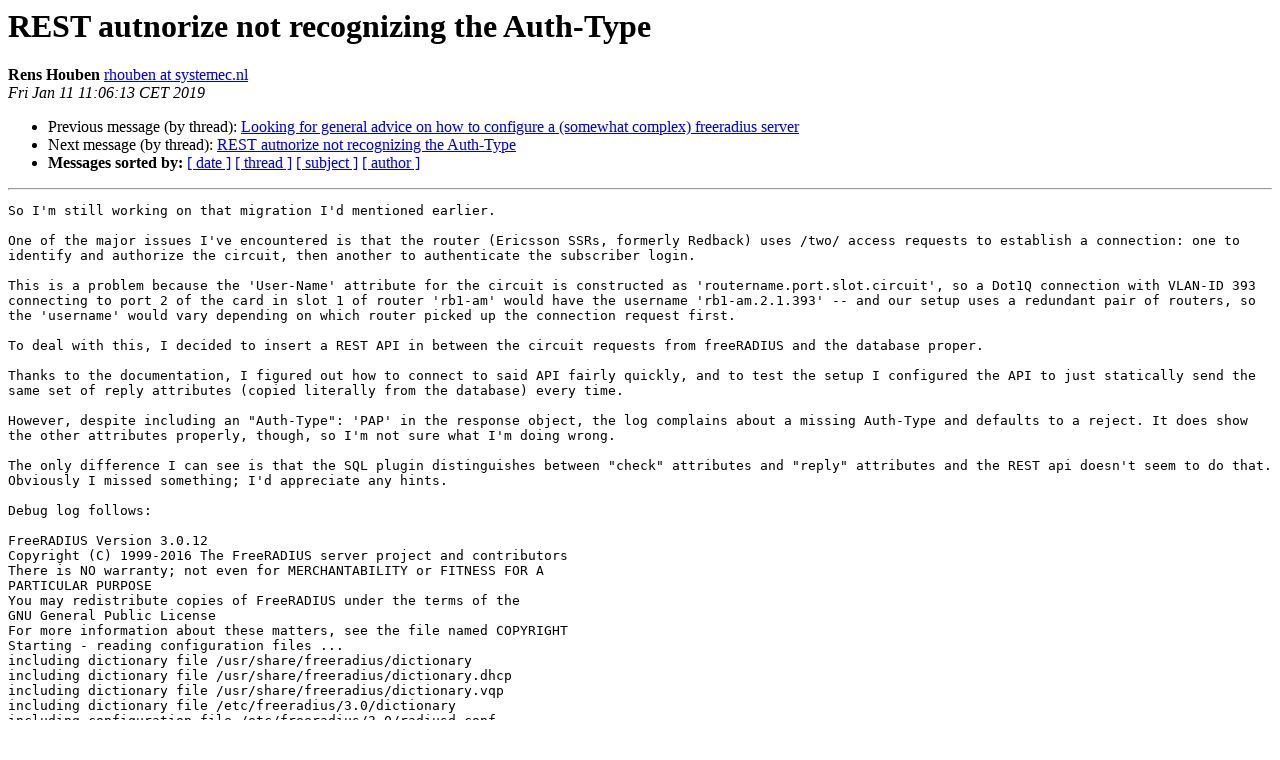

--- FILE ---
content_type: text/html
request_url: https://lists.freeradius.org/pipermail/freeradius-users/2019-January/094155.html
body_size: 12809
content:
<!DOCTYPE HTML PUBLIC "-//W3C//DTD HTML 4.01 Transitional//EN">
<HTML>
 <HEAD>
   <TITLE> REST autnorize not recognizing the Auth-Type
   </TITLE>
   <LINK REL="Index" HREF="index.html" >
   <LINK REL="made" HREF="mailto:freeradius-users%40lists.freeradius.org?Subject=Re%3A%20REST%20autnorize%20not%20recognizing%20the%20Auth-Type&In-Reply-To=%3C54bf65250cf047e9959bf9eab3398dc4%40systemec.nl%3E">
   <META NAME="robots" CONTENT="index,nofollow">
   <style type="text/css">
       pre {
           white-space: pre-wrap;       /* css-2.1, curent FF, Opera, Safari */
           }
   </style>
   <META http-equiv="Content-Type" content="text/html; charset=utf-8">
   <LINK REL="Previous"  HREF="094158.html">
   <LINK REL="Next"  HREF="094156.html">
 </HEAD>
 <BODY BGCOLOR="#ffffff">
   <H1>REST autnorize not recognizing the Auth-Type</H1>
    <B>Rens Houben</B> 
    <A HREF="mailto:freeradius-users%40lists.freeradius.org?Subject=Re%3A%20REST%20autnorize%20not%20recognizing%20the%20Auth-Type&In-Reply-To=%3C54bf65250cf047e9959bf9eab3398dc4%40systemec.nl%3E"
       TITLE="REST autnorize not recognizing the Auth-Type">rhouben at systemec.nl
       </A><BR>
    <I>Fri Jan 11 11:06:13 CET 2019</I>
    <P><UL>
        <LI>Previous message (by thread): <A HREF="094158.html">Looking for general advice on how to configure a (somewhat complex) freeradius server
</A></li>
        <LI>Next message (by thread): <A HREF="094156.html">REST autnorize not recognizing the Auth-Type
</A></li>
         <LI> <B>Messages sorted by:</B> 
              <a href="date.html#94155">[ date ]</a>
              <a href="thread.html#94155">[ thread ]</a>
              <a href="subject.html#94155">[ subject ]</a>
              <a href="author.html#94155">[ author ]</a>
         </LI>
       </UL>
    <HR>  
<!--beginarticle-->
<PRE>So I'm still working on that migration I'd mentioned earlier. 

One of the major issues I've encountered is that the router (Ericsson SSRs, formerly Redback) uses /two/ access requests to establish a connection: one to identify and authorize the circuit, then another to authenticate the subscriber login. 

This is a problem because the 'User-Name' attribute for the circuit is constructed as 'routername.port.slot.circuit', so a Dot1Q connection with VLAN-ID 393 connecting to port 2 of the card in slot 1 of router 'rb1-am' would have the username 'rb1-am.2.1.393' -- and our setup uses a redundant pair of routers, so the 'username' would vary depending on which router picked up the connection request first.

To deal with this, I decided to insert a REST API in between the circuit requests from freeRADIUS and the database proper.

Thanks to the documentation, I figured out how to connect to said API fairly quickly, and to test the setup I configured the API to just statically send the same set of reply attributes (copied literally from the database) every time. 

However, despite including an &quot;Auth-Type&quot;: 'PAP' in the response object, the log complains about a missing Auth-Type and defaults to a reject. It does show the other attributes properly, though, so I'm not sure what I'm doing wrong.

The only difference I can see is that the SQL plugin distinguishes between &quot;check&quot; attributes and &quot;reply&quot; attributes and the REST api doesn't seem to do that. Obviously I missed something; I'd appreciate any hints.

Debug log follows:

FreeRADIUS Version 3.0.12 
Copyright (C) 1999-2016 The FreeRADIUS server project and contributors 
There is NO warranty; not even for MERCHANTABILITY or FITNESS FOR A 
PARTICULAR PURPOSE 
You may redistribute copies of FreeRADIUS under the terms of the 
GNU General Public License 
For more information about these matters, see the file named COPYRIGHT 
Starting - reading configuration files ... 
including dictionary file /usr/share/freeradius/dictionary 
including dictionary file /usr/share/freeradius/dictionary.dhcp 
including dictionary file /usr/share/freeradius/dictionary.vqp 
including dictionary file /etc/freeradius/3.0/dictionary 
including configuration file /etc/freeradius/3.0/radiusd.conf 
including configuration file /etc/freeradius/3.0/proxy.conf 
including configuration file /etc/freeradius/3.0/clients.conf 
including files in directory /etc/freeradius/3.0/mods-enabled/ 
including configuration file /etc/freeradius/3.0/mods-enabled/sql 
including configuration file /etc/freeradius/3.0/mods-config/sql/main/sqlite/queries.conf 
including configuration file /etc/freeradius/3.0/mods-enabled/sradutmp 
including configuration file /etc/freeradius/3.0/mods-enabled/dynamic_clients 
including configuration file /etc/freeradius/3.0/mods-enabled/utf8 
including configuration file /etc/freeradius/3.0/mods-enabled/rest-urania 
including configuration file /etc/freeradius/3.0/mods-enabled/digest 
including configuration file /etc/freeradius/3.0/mods-enabled/echo 
including configuration file /etc/freeradius/3.0/mods-enabled/linelog 
including configuration file /etc/freeradius/3.0/mods-enabled/chap 
including configuration file /etc/freeradius/3.0/mods-enabled/soh 
including configuration file /etc/freeradius/3.0/mods-enabled/detail 
including configuration file /etc/freeradius/3.0/mods-enabled/logintime 
including configuration file /etc/freeradius/3.0/mods-enabled/sql_redbacks_full 
including configuration file /etc/freeradius/3.0/mods-config/sql/main/postgresql/queries.conf 
including configuration file /etc/freeradius/3.0/mods-enabled/sql_redbacks 
including configuration file /etc/freeradius/3.0/mods-enabled/always 
including configuration file /etc/freeradius/3.0/mods-enabled/expr 
including configuration file /etc/freeradius/3.0/mods-enabled/preprocess 
including configuration file /etc/freeradius/3.0/mods-enabled/passwd 
including configuration file /etc/freeradius/3.0/mods-enabled/pap 
including configuration file /etc/freeradius/3.0/mods-enabled/detail.log 
including configuration file /etc/freeradius/3.0/mods-enabled/ntlm_auth 
including configuration file /etc/freeradius/3.0/mods-enabled/mschap 
including configuration file /etc/freeradius/3.0/mods-enabled/exec 
including configuration file /etc/freeradius/3.0/mods-enabled/files 
including configuration file /etc/freeradius/3.0/mods-enabled/eap 
including configuration file /etc/freeradius/3.0/mods-enabled/cache_eap 
including configuration file /etc/freeradius/3.0/mods-enabled/unpack 
including configuration file /etc/freeradius/3.0/mods-enabled/unix 
including configuration file /etc/freeradius/3.0/mods-enabled/replicate 
including configuration file /etc/freeradius/3.0/mods-enabled/attr_filter 
including configuration file /etc/freeradius/3.0/mods-enabled/radutmp 
including configuration file /etc/freeradius/3.0/mods-enabled/realm 
including configuration file /etc/freeradius/3.0/mods-enabled/expiration 
including files in directory /etc/freeradius/3.0/policy.d/ 
including configuration file /etc/freeradius/3.0/policy.d/cui 
including configuration file /etc/freeradius/3.0/policy.d/accounting 
including configuration file /etc/freeradius/3.0/policy.d/debug 
including configuration file /etc/freeradius/3.0/policy.d/operator-name 
including configuration file /etc/freeradius/3.0/policy.d/dhcp 
including configuration file /etc/freeradius/3.0/policy.d/filter 
including configuration file /etc/freeradius/3.0/policy.d/moonshot-targeted-ids 
including configuration file /etc/freeradius/3.0/policy.d/canonicalization 
including configuration file /etc/freeradius/3.0/policy.d/abfab-tr 
including configuration file /etc/freeradius/3.0/policy.d/eap 
including configuration file /etc/freeradius/3.0/policy.d/control 
including files in directory /etc/freeradius/3.0/sites-enabled/ 
including configuration file /etc/freeradius/3.0/sites-enabled/radius-test 
main { 
 security { 
 	user = &quot;freerad&quot; 
 	group = &quot;freerad&quot; 
 	allow_core_dumps = no 
 } 
	name = &quot;freeradius&quot; 
	prefix = &quot;/usr&quot; 
	localstatedir = &quot;/var&quot; 
	logdir = &quot;/var/log/freeradius&quot; 
	run_dir = &quot;/var/run/freeradius&quot; 
} 
main { 
	name = &quot;freeradius&quot; 
	prefix = &quot;/usr&quot; 
	localstatedir = &quot;/var&quot; 
	sbindir = &quot;/usr/sbin&quot; 
	logdir = &quot;/var/log/freeradius&quot; 
	run_dir = &quot;/var/run/freeradius&quot; 
	libdir = &quot;/usr/lib/freeradius&quot; 
	radacctdir = &quot;/var/log/freeradius/radacct&quot; 
	hostname_lookups = no 
	max_request_time = 30 
	cleanup_delay = 5 
	max_requests = 16384 
	pidfile = &quot;/var/run/freeradius/freeradius.pid&quot; 
	checkrad = &quot;/usr/sbin/checkrad&quot; 
	debug_level = 0 
	proxy_requests = yes 
 log { 
 	stripped_names = no 
 	auth = no 
 	auth_badpass = no 
 	auth_goodpass = no 
 	colourise = yes 
 	msg_denied = &quot;You are already logged in - access denied&quot; 
 } 
 resources { 
 } 
 security { 
 	max_attributes = 200 
 	reject_delay = 1.000000 
 	status_server = yes 
 } 
} 
radiusd: #### Loading Realms and Home Servers #### 
 proxy server { 
 	retry_delay = 5 
 	retry_count = 3 
 	default_fallback = no 
 	dead_time = 120 
 	wake_all_if_all_dead = no 
 } 
 home_server localhost { 
 	ipaddr = 127.0.0.1 
 	port = 1812 
 	type = &quot;auth&quot; 
 	secret = &lt;&lt;&lt; secret &gt;&gt;&gt; 
 	response_window = 20.000000 
 	response_timeouts = 1 
 	max_outstanding = 65536 
 	zombie_period = 40 
 	status_check = &quot;status-server&quot; 
 	ping_interval = 30 
 	check_interval = 30 
 	check_timeout = 4 
 	num_answers_to_alive = 3 
 	revive_interval = 120 
  limit { 
  	max_connections = 16 
  	max_requests = 0 
  	lifetime = 0 
  	idle_timeout = 0 
  } 
  coa { 
  	irt = 2 
  	mrt = 16 
  	mrc = 5 
  	mrd = 30 
  } 
 } 
  home_server dc25 { 
  	ipaddr = 192.168.81.18 
  	port = 1812 
  	type = &quot;auth&quot; 
  	secret = &lt;&lt;&lt; secret &gt;&gt;&gt; 
  	response_window = 30.000000 
  	response_timeouts = 1 
  	max_outstanding = 65536 
  	zombie_period = 40 
  	status_check = &quot;none&quot; 
  	ping_interval = 30 
  	check_interval = 30 
  	check_timeout = 4 
  	num_answers_to_alive = 3 
  	revive_interval = 300 
   limit { 
   	max_connections = 16 
   	max_requests = 0 
   	lifetime = 0 
   	idle_timeout = 0 
   } 
   coa { 
   	irt = 2 
   	mrt = 16 
   	mrc = 5 
   	mrd = 30 
   } 
  } 
  home_server nettetal { 
  	ipaddr = 192.168.84.103 
  	port = 1812 
  	type = &quot;auth&quot; 
  	secret = &lt;&lt;&lt; secret &gt;&gt;&gt; 
  	response_window = 30.000000 
  	response_timeouts = 1 
  	max_outstanding = 65536 
  	zombie_period = 40 
  	status_check = &quot;none&quot; 
  	ping_interval = 30 
  	check_interval = 30 
  	check_timeout = 4 
  	num_answers_to_alive = 3 
  	revive_interval = 300 
   limit { 
   	max_connections = 16 
   	max_requests = 0 
   	lifetime = 0 
   	idle_timeout = 0 
   } 
   coa { 
   	irt = 2 
   	mrt = 16 
   	mrc = 5 
   	mrd = 30 
   } 
  } 
 home_server_pool my_auth_failover { 
	type = fail-over 
	home_server = localhost 
 } 
 realm example.com { 
	auth_pool = my_auth_failover 
 } 
 realm LOCAL { 
 } 
 home_server_pool radiator { 
	type = load-balance 
	home_server = nettetal 
	home_server = dc25 
 } 
 realm fallback_to_radiator { 
	auth_pool = radiator 
	nostrip 
 } 
radiusd: #### Loading Clients #### 
 client localhost { 
 	ipaddr = 127.0.0.1 
 	require_message_authenticator = no 
 	secret = &lt;&lt;&lt; secret &gt;&gt;&gt; 
 	nas_type = &quot;other&quot; 
 	proto = &quot;*&quot; 
  limit { 
  	max_connections = 16 
  	lifetime = 0 
  	idle_timeout = 30 
  } 
 } 
 client localhost_ipv6 { 
 	ipv6addr = ::1 
 	require_message_authenticator = no 
 	secret = &lt;&lt;&lt; secret &gt;&gt;&gt; 
  limit { 
  	max_connections = 16 
  	lifetime = 0 
  	idle_timeout = 30 
  } 
 } 
 client redback-test.systemec.office { 
 	ipaddr = 192.168.10.10 
 	require_message_authenticator = no 
 	secret = &lt;&lt;&lt; secret &gt;&gt;&gt; 
 	shortname = &quot;redback-test&quot; 
 	virtual_server = &quot;radius-test&quot; 
  limit { 
  	max_connections = 16 
  	lifetime = 0 
  	idle_timeout = 30 
  } 
 } 
Debugger not attached 
 # Creating Auth-Type = eap 
 # Creating Auth-Type = pap 
 # Creating Auth-Type = mschap 
 # Creating Auth-Type = MS-CHAP 
 # Creating Post-Auth-Type = Accept 
radiusd: #### Instantiating modules #### 
 modules { 
  # Loaded module rlm_sql 
  # Loading module &quot;sql&quot; from file /etc/freeradius/3.0/mods-enabled/sql 
  sql { 
  	driver = &quot;rlm_sql_null&quot; 
  	server = &quot;&quot; 
  	port = 0 
  	login = &quot;&quot; 
  	password = &lt;&lt;&lt; secret &gt;&gt;&gt; 
  	radius_db = &quot;radius&quot; 
  	read_groups = yes 
  	read_profiles = yes 
  	read_clients = no 
  	delete_stale_sessions = yes 
  	sql_user_name = &quot;%{User-Name}&quot; 
  	default_user_profile = &quot;&quot; 
  	client_query = &quot;SELECT id, nasname, shortname, type, secret, server FROM nas&quot; 
  	authorize_check_query = &quot;SELECT id, username, attribute, value, op FROM radcheck WHERE username = '%{SQL-User-Name}' ORDER BY id&quot; 
  	authorize_reply_query = &quot;SELECT id, username, attribute, value, op FROM radreply WHERE username = '%{SQL-User-Name}' ORDER BY id&quot; 
  	authorize_group_check_query = &quot;SELECT id, groupname, attribute, Value, op FROM radgroupcheck WHERE groupname = '%{SQL-Group}' ORDER BY id&quot; 
  	authorize_group_reply_query = &quot;SELECT id, groupname, attribute, value, op FROM radgroupreply WHERE groupname = '%{SQL-Group}' ORDER BY id&quot; 
  	group_membership_query = &quot;SELECT groupname FROM radusergroup WHERE username = '%{SQL-User-Name}' ORDER BY priority&quot; 
  	simul_count_query = &quot;SELECT COUNT(*) FROM radacct WHERE username = '%{SQL-User-Name}' AND acctstoptime IS NULL&quot; 
  	simul_verify_query = &quot;SELECT radacctid, acctsessionid, username, nasipaddress, nasportid, framedipaddress, callingstationid, framedprotocol FROM radacct WHERE username = '%{SQL-Group}' AND acctstoptime IS NULL&quot; 
  	safe_characters = &quot;@abcdefghijklmnopqrstuvwxyzABCDEFGHIJKLMNOPQRSTUVWXYZ0123456789.-_: /&quot; 
   accounting { 
   	reference = &quot;%{tolower:type.%{Acct-Status-Type}.query}&quot; 
    type { 
     accounting-on { 
     	query = &quot;UPDATE radacct SET acctstoptime = %{%{integer:Event-Timestamp}:-date('now')}, acctsessiontime	= (%{%{integer:Event-Timestamp}:-strftime('%%s', 'now')} - strftime('%%s', acctstarttime)), acctterminatecause = '%{Acct-Terminate-Cause}' WHERE acctstoptime IS NULL AND nasipaddress   = '%{NAS-IP-Address}' AND acctstarttime &lt;= %{integer:Event-Timestamp}&quot; 
     } 
     accounting-off { 
     	query = &quot;UPDATE radacct SET acctstoptime = %{%{integer:Event-Timestamp}:-date('now')}, acctsessiontime	= (%{%{integer:Event-Timestamp}:-strftime('%%s', 'now')} - strftime('%%s', acctstarttime)), acctterminatecause = '%{Acct-Terminate-Cause}' WHERE acctstoptime IS NULL AND nasipaddress   = '%{NAS-IP-Address}' AND acctstarttime &lt;= %{integer:Event-Timestamp}&quot; 
     } 
     start { 
     	query = &quot;INSERT INTO radacct (acctsessionid, acctuniqueid, username, realm, nasipaddress, nasportid, nasporttype, acctstarttime, acctupdatetime, acctstoptime, acctsessiontime, acctauthentic, connectinfo_start, connectinfo_stop, acctinputoctets, acctoutputoctets, calledstationid, callingstationid, acctterminatecause, servicetype, framedprotocol, framedipaddress) VALUES ('%{Acct-Session-Id}', '%{Acct-Unique-Session-Id}', '%{SQL-User-Name}', '%{Realm}', '%{NAS-IP-Address}', '%{%{NAS-Port-ID}:-%{NAS-Port}}', '%{NAS-Port-Type}', %{%{integer:Event-Timestamp}:-date('now')}, %{%{integer:Event-Timestamp}:-date('now')}, NULL, '0', '%{Acct-Authentic}', '%{Connect-Info}', '', '0', '0', '%{Called-Station-Id}', '%{Calling-Station-Id}', '', '%{Service-Type}', '%{Framed-Protocol}', '%{Framed-IP-Address}')&quot; 
     } 
     interim-update { 
     	query = &quot;UPDATE radacct SET acctupdatetime  = %{%{integer:Event-Timestamp}:-date('now')}, acctinterval    = 0, framedipaddress = '%{Framed-IP-Address}', acctsessiontime = %{%{Acct-Session-Time}:-NULL}, acctinputoctets = %{%{Acct-Input-Gigawords}:-0} &lt;&lt; 32 | %{%{Acct-Input-Octets}:-0}, acctoutputoctets = %{%{Acct-Output-Gigawords}:-0} &lt;&lt; 32 | %{%{Acct-Output-Octets}:-0} WHERE AcctUniqueId = '%{Acct-Unique-Session-Id}'&quot; 
     } 
     stop { 
     	query = &quot;UPDATE radacct SET acctstoptime	= %{%{integer:Event-Timestamp}:-date('now')}, acctsessiontime	= %{%{Acct-Session-Time}:-NULL}, acctinputoctets	= %{%{Acct-Input-Gigawords}:-0} &lt;&lt; 32 | %{%{Acct-Input-Octets}:-0}, acctoutputoctets = %{%{Acct-Output-Gigawords}:-0} &lt;&lt; 32 | %{%{Acct-Output-Octets}:-0}, acctterminatecause = '%{Acct-Terminate-Cause}', connectinfo_stop = '%{Connect-Info}' WHERE AcctUniqueId = '%{Acct-Unique-Session-Id}'&quot; 
     } 
    } 
   } 
   post-auth { 
   	reference = &quot;.query&quot; 
   	query = &quot;INSERT INTO radpostauth (username, pass, reply, authdate) VALUES ( '%{SQL-User-Name}', '%{%{User-Password}:-%{Chap-Password}}', '%{reply:Packet-Type}', '%S')&quot; 
   } 
  } 
rlm_sql (sql): Driver rlm_sql_null (module rlm_sql_null) loaded and linked 
Creating attribute SQL-Group 
  # Loaded module rlm_radutmp 
  # Loading module &quot;sradutmp&quot; from file /etc/freeradius/3.0/mods-enabled/sradutmp 
  radutmp sradutmp { 
  	filename = &quot;/var/log/freeradius/sradutmp&quot; 
  	username = &quot;%{User-Name}&quot; 
  	case_sensitive = yes 
  	check_with_nas = yes 
  	permissions = 420 
  	caller_id = no 
  } 
  # Loaded module rlm_dynamic_clients 
  # Loading module &quot;dynamic_clients&quot; from file /etc/freeradius/3.0/mods-enabled/dynamic_clients 
  # Loaded module rlm_utf8 
  # Loading module &quot;utf8&quot; from file /etc/freeradius/3.0/mods-enabled/utf8 
  # Loaded module rlm_rest 
  # Loading module &quot;rest-urania&quot; from file /etc/freeradius/3.0/mods-enabled/rest-urania 
  rest rest-urania { 
  	connect_uri = &quot;<A HREF="http://127.0.0.1:8000/rest">http://127.0.0.1:8000/rest</A>&quot; 
  	connect_timeout = 4.000000 
  } 
  # Loaded module rlm_digest 
  # Loading module &quot;digest&quot; from file /etc/freeradius/3.0/mods-enabled/digest 
  # Loaded module rlm_exec 
  # Loading module &quot;echo&quot; from file /etc/freeradius/3.0/mods-enabled/echo 
  exec echo { 
  	wait = yes 
  	program = &quot;/bin/echo %{User-Name}&quot; 
  	input_pairs = &quot;request&quot; 
  	output_pairs = &quot;reply&quot; 
  	shell_escape = yes 
  } 
  # Loaded module rlm_linelog 
  # Loading module &quot;linelog&quot; from file /etc/freeradius/3.0/mods-enabled/linelog 
  linelog { 
  	filename = &quot;/var/log/freeradius/linelog&quot; 
  	escape_filenames = no 
  	syslog_severity = &quot;info&quot; 
  	permissions = 384 
  	format = &quot;This is a log message for %{User-Name}&quot; 
  	reference = &quot;messages.%{%{reply:Packet-Type}:-default}&quot; 
  } 
  # Loading module &quot;log_accounting&quot; from file /etc/freeradius/3.0/mods-enabled/linelog 
  linelog log_accounting { 
  	filename = &quot;/var/log/freeradius/linelog-accounting&quot; 
  	escape_filenames = no 
  	syslog_severity = &quot;info&quot; 
  	permissions = 384 
  	format = &quot;&quot; 
  	reference = &quot;Accounting-Request.%{%{Acct-Status-Type}:-unknown}&quot; 
  } 
  # Loaded module rlm_chap 
  # Loading module &quot;chap&quot; from file /etc/freeradius/3.0/mods-enabled/chap 
  # Loaded module rlm_soh 
  # Loading module &quot;soh&quot; from file /etc/freeradius/3.0/mods-enabled/soh 
  soh { 
  	dhcp = yes 
  } 
  # Loaded module rlm_detail 
  # Loading module &quot;detail&quot; from file /etc/freeradius/3.0/mods-enabled/detail 
  detail { 
  	filename = &quot;/var/log/freeradius/radacct/%{%{Packet-Src-IP-Address}:-%{Packet-Src-IPv6-Address}}/detail-%Y%m%d&quot; 
  	header = &quot;%t&quot; 
  	permissions = 384 
  	locking = no 
  	escape_filenames = no 
  	log_packet_header = no 
  } 
  # Loaded module rlm_logintime 
  # Loading module &quot;logintime&quot; from file /etc/freeradius/3.0/mods-enabled/logintime 
  logintime { 
  	minimum_timeout = 60 
  } 
  # Loading module &quot;sql_psql_redbacks_full&quot; from file /etc/freeradius/3.0/mods-enabled/sql_redbacks_full 
  sql sql_psql_redbacks_full { 
  	driver = &quot;rlm_sql_postgresql&quot; 
  	server = &quot;&quot; 
  	port = 5432 
  	login = &quot;freerad&quot; 
  	password = &lt;&lt;&lt; secret &gt;&gt;&gt; 
  	radius_db = &quot;radius&quot; 
  	read_groups = yes 
  	read_profiles = yes 
  	read_clients = no 
  	delete_stale_sessions = yes 
  	sql_user_name = &quot;%{User-Name}&quot; 
  	default_user_profile = &quot;&quot; 
  	client_query = &quot;SELECT id, nasname, shortname, type, secret, server FROM nas&quot; 
  	authorize_check_query = &quot;SELECT id, UserName, Attribute, Value, Op FROM radcheck WHERE Username = '%{SQL-User-Name}' ORDER BY id&quot; 
  	authorize_reply_query = &quot;SELECT id, UserName, Attribute, Value, Op FROM radreply WHERE Username = '%{SQL-User-Name}' ORDER BY id&quot; 
  	authorize_group_check_query = &quot;SELECT id, GroupName, Attribute, Value, op FROM radgroupcheck WHERE GroupName = '%{sql_psql_redbacks_full-SQL-Group}' ORDER BY id&quot; 
  	authorize_group_reply_query = &quot;SELECT id, GroupName, Attribute, Value, op FROM radgroupreply WHERE GroupName = '%{sql_psql_redbacks_full-SQL-Group}' ORDER BY id&quot; 
  	group_membership_query = &quot;SELECT GroupName FROM radusergroup WHERE UserName='%{SQL-User-Name}' ORDER BY priority&quot; 
  	simul_count_query = &quot;SELECT COUNT(*) FROM radacct WHERE UserName='%{SQL-User-Name}' AND AcctStopTime IS NULL&quot; 
  	simul_verify_query = &quot;SELECT RadAcctId, AcctSessionId, UserName, NASIPAddress, NASPortId, FramedIPAddress, CallingStationId, FramedProtocol FROM radacct WHERE UserName='%{SQL-User-Name}' AND AcctStopTime IS NULL&quot; 
  	safe_characters = &quot;@abcdefghijklmnopqrstuvwxyzABCDEFGHIJKLMNOPQRSTUVWXYZ0123456789.-_: /&quot; 
  	query_timeout = 60 
   accounting { 
   	reference = &quot;%{tolower:type.%{%{Acct-Status-Type}:-none}.query}&quot; 
    type { 
     accounting-on { 
     	query = &quot;UPDATE radacct SET AcctStopTime = TO_TIMESTAMP(%{integer:Event-Timestamp}), AcctUpdateTime = TO_TIMESTAMP(%{integer:Event-Timestamp}), AcctSessionTime = (%{integer:Event-Timestamp} - EXTRACT(EPOCH FROM(AcctStartTime))), AcctTerminateCause = '%{%{Acct-Terminate-Cause}:-NAS-Reboot}' WHERE AcctStopTime IS NULL AND NASIPAddress= '%{%{NAS-IPv6-Address}:-%{NAS-IP-Address}}' AND AcctStartTime &lt;= '%S'::timestamp&quot; 
     } 
     accounting-off { 
     	query = &quot;UPDATE radacct SET AcctStopTime = TO_TIMESTAMP(%{integer:Event-Timestamp}), AcctUpdateTime = TO_TIMESTAMP(%{integer:Event-Timestamp}), AcctSessionTime = (%{integer:Event-Timestamp} - EXTRACT(EPOCH FROM(AcctStartTime))), AcctTerminateCause = '%{%{Acct-Terminate-Cause}:-NAS-Reboot}' WHERE AcctStopTime IS NULL AND NASIPAddress= '%{%{NAS-IPv6-Address}:-%{NAS-IP-Address}}' AND AcctStartTime &lt;= '%S'::timestamp&quot; 
     } 
     start { 
     	query = &quot;INSERT INTO radacct (AcctSessionId, AcctUniqueId, UserName, Realm, NASIPAddress, NASPortId, NASPortType, AcctStartTime, AcctUpdateTime, AcctStopTime, AcctSessionTime, AcctAuthentic, ConnectInfo_start, ConnectInfo_Stop, AcctInputOctets, AcctOutputOctets, CalledStationId, CallingStationId, AcctTerminateCause, ServiceType, FramedProtocol, FramedIpAddress) VALUES('%{Acct-Session-Id}', '%{Acct-Unique-Session-Id}', '%{SQL-User-Name}', NULLIF('%{Realm}', ''), '%{%{NAS-IPv6-Address}:-%{NAS-IP-Address}}', NULLIF('%{%{NAS-Port-ID}:-%{NAS-Port}}', ''), '%{NAS-Port-Type}', TO_TIMESTAMP(%{integer:Event-Timestamp}), TO_TIMESTAMP(%{integer:Event-Timestamp}), NULL, 0, '%{Acct-Authentic}', '%{Connect-Info}', NULL, 0, 0, '%{Called-Station-Id}', '%{Calling-Station-Id}', NULL, '%{Service-Type}', '%{Framed-Protocol}', NULLIF('%{Framed-IP-Address}', '')::inet)&quot; 
     } 
     interim-update { 
     	query = &quot;UPDATE radacct SET FramedIPAddress = NULLIF('%{Framed-IP-Address}', '')::inet, AcctSessionTime = %{%{Acct-Session-Time}:-NULL}, AcctInterval = (%{integer:Event-Timestamp} - EXTRACT(EPOCH FROM (COALESCE(AcctUpdateTime, AcctStartTime)))), AcctUpdateTime = TO_TIMESTAMP(%{integer:Event-Timestamp}), AcctInputOctets = (('%{%{Acct-Input-Gigawords}:-0}'::bigint &lt;&lt; 32) + '%{%{Acct-Input-Octets}:-0}'::bigint), AcctOutputOctets = (('%{%{Acct-Output-Gigawords}:-0}'::bigint &lt;&lt; 32) + '%{%{Acct-Output-Octets}:-0}'::bigint) WHERE AcctUniqueId = '%{Acct-Unique-Session-Id}' AND AcctStopTime IS NULL&quot; 
     } 
     stop { 
     	query = &quot;UPDATE radacct SET AcctStopTime = TO_TIMESTAMP(%{integer:Event-Timestamp}), AcctUpdateTime = TO_TIMESTAMP(%{integer:Event-Timestamp}), AcctSessionTime = COALESCE(%{%{Acct-Session-Time}:-NULL}, (%{integer:Event-Timestamp} - EXTRACT(EPOCH FROM(AcctStartTime)))), AcctInputOctets = (('%{%{Acct-Input-Gigawords}:-0}'::bigint &lt;&lt; 32) + '%{%{Acct-Input-Octets}:-0}'::bigint), AcctOutputOctets = (('%{%{Acct-Output-Gigawords}:-0}'::bigint &lt;&lt; 32) + '%{%{Acct-Output-Octets}:-0}'::bigint), AcctTerminateCause = '%{Acct-Terminate-Cause}', FramedIPAddress = NULLIF('%{Framed-IP-Address}', '')::inet, ConnectInfo_stop = '%{Connect-Info}' WHERE AcctUniqueId = '%{Acct-Unique-Session-Id}' AND AcctStopTime IS NULL&quot; 
     } 
    } 
   } 
   post-auth { 
   	reference = &quot;.query&quot; 
   	query = &quot;INSERT INTO radpostauth (username, pass, reply, authdate) VALUES('%{User-Name}', '%{%{User-Password}:-Chap-Password}', '%{reply:Packet-Type}', NOW())&quot; 
   } 
  } 
rlm_sql (sql_psql_redbacks_full): Driver rlm_sql_postgresql (module rlm_sql_postgresql) loaded and linked 
Creating attribute sql_psql_redbacks_full-SQL-Group 
  # Loading module &quot;sql_psql_redbacks&quot; from file /etc/freeradius/3.0/mods-enabled/sql_redbacks 
  sql sql_psql_redbacks { 
  	driver = &quot;rlm_sql_postgresql&quot; 
  	server = &quot;localhost&quot; 
  	port = 5432 
  	login = &quot;freerad&quot; 
  	password = &lt;&lt;&lt; secret &gt;&gt;&gt; 
  	radius_db = &quot;radius&quot; 
  	read_groups = yes 
  	read_profiles = yes 
  	read_clients = no 
  	delete_stale_sessions = yes 
  	sql_user_name = &quot;&quot; 
  	default_user_profile = &quot;&quot; 
  	client_query = &quot;SELECT id,nasname,shortname,type,secret FROM nas&quot; 
  	safe_characters = &quot;@abcdefghijklmnopqrstuvwxyzABCDEFGHIJKLMNOPQRSTUVWXYZ0123456789.-_: /&quot; 
   accounting { 
   	reference = &quot;.query&quot; 
    type { 
     accounting-on { 
     } 
     accounting-off { 
     } 
     start { 
     } 
     interim-update { 
     } 
     stop { 
     } 
    } 
   } 
   post-auth { 
   	reference = &quot;.query&quot; 
   } 
  } 
rlm_sql (sql_psql_redbacks): Driver rlm_sql_postgresql (module rlm_sql_postgresql) loaded and linked 
  # Loaded module rlm_always 
  # Loading module &quot;reject&quot; from file /etc/freeradius/3.0/mods-enabled/always 
  always reject { 
  	rcode = &quot;reject&quot; 
  	simulcount = 0 
  	mpp = no 
  } 
  # Loading module &quot;fail&quot; from file /etc/freeradius/3.0/mods-enabled/always 
  always fail { 
  	rcode = &quot;fail&quot; 
  	simulcount = 0 
  	mpp = no 
  } 
  # Loading module &quot;ok&quot; from file /etc/freeradius/3.0/mods-enabled/always 
  always ok { 
  	rcode = &quot;ok&quot; 
  	simulcount = 0 
  	mpp = no 
  } 
  # Loading module &quot;handled&quot; from file /etc/freeradius/3.0/mods-enabled/always 
  always handled { 
  	rcode = &quot;handled&quot; 
  	simulcount = 0 
  	mpp = no 
  } 
  # Loading module &quot;invalid&quot; from file /etc/freeradius/3.0/mods-enabled/always 
  always invalid { 
  	rcode = &quot;invalid&quot; 
  	simulcount = 0 
  	mpp = no 
  } 
  # Loading module &quot;userlock&quot; from file /etc/freeradius/3.0/mods-enabled/always 
  always userlock { 
  	rcode = &quot;userlock&quot; 
  	simulcount = 0 
  	mpp = no 
  } 
  # Loading module &quot;notfound&quot; from file /etc/freeradius/3.0/mods-enabled/always 
  always notfound { 
  	rcode = &quot;notfound&quot; 
  	simulcount = 0 
  	mpp = no 
  } 
  # Loading module &quot;noop&quot; from file /etc/freeradius/3.0/mods-enabled/always 
  always noop { 
  	rcode = &quot;noop&quot; 
  	simulcount = 0 
  	mpp = no 
  } 
  # Loading module &quot;updated&quot; from file /etc/freeradius/3.0/mods-enabled/always 
  always updated { 
  	rcode = &quot;updated&quot; 
  	simulcount = 0 
  	mpp = no 
  } 
  # Loaded module rlm_expr 
  # Loading module &quot;expr&quot; from file /etc/freeradius/3.0/mods-enabled/expr 
  expr { 
  	safe_characters = &quot;@abcdefghijklmnopqrstuvwxyzABCDEFGHIJKLMNOPQRSTUVWXYZ0123456789.-_: /äéöüàâæçèéêëîïôoùûüaÿÄÉÖÜßÀÂÆÇÈÉÊËÎÏÔOÙÛÜY&quot; 
  } 
  # Loaded module rlm_preprocess 
  # Loading module &quot;preprocess&quot; from file /etc/freeradius/3.0/mods-enabled/preprocess 
  preprocess { 
  	huntgroups = &quot;/etc/freeradius/3.0/mods-config/preprocess/huntgroups&quot; 
  	hints = &quot;/etc/freeradius/3.0/mods-config/preprocess/hints&quot; 
  	with_ascend_hack = no 
  	ascend_channels_per_line = 23 
  	with_ntdomain_hack = no 
  	with_specialix_jetstream_hack = no 
  	with_cisco_vsa_hack = no 
  	with_alvarion_vsa_hack = no 
  } 
  # Loaded module rlm_passwd 
  # Loading module &quot;etc_passwd&quot; from file /etc/freeradius/3.0/mods-enabled/passwd 
  passwd etc_passwd { 
  	filename = &quot;/etc/passwd&quot; 
  	format = &quot;*User-Name:Crypt-Password:&quot; 
  	delimiter = &quot;:&quot; 
  	ignore_nislike = no 
  	ignore_empty = yes 
  	allow_multiple_keys = no 
  	hash_size = 100 
  } 
  # Loaded module rlm_pap 
  # Loading module &quot;pap&quot; from file /etc/freeradius/3.0/mods-enabled/pap 
  pap { 
  	normalise = yes 
  } 
  # Loading module &quot;auth_log&quot; from file /etc/freeradius/3.0/mods-enabled/detail.log 
  detail auth_log { 
  	filename = &quot;/var/log/freeradius/radacct/%{%{Packet-Src-IP-Address}:-%{Packet-Src-IPv6-Address}}/auth-detail-%Y%m%d&quot; 
  	header = &quot;%t&quot; 
  	permissions = 384 
  	locking = no 
  	escape_filenames = no 
  	log_packet_header = no 
  } 
  # Loading module &quot;reply_log&quot; from file /etc/freeradius/3.0/mods-enabled/detail.log 
  detail reply_log { 
  	filename = &quot;/var/log/freeradius/radacct/%{%{Packet-Src-IP-Address}:-%{Packet-Src-IPv6-Address}}/reply-detail-%Y%m%d&quot; 
  	header = &quot;%t&quot; 
  	permissions = 384 
  	locking = no 
  	escape_filenames = no 
  	log_packet_header = no 
  } 
  # Loading module &quot;pre_proxy_log&quot; from file /etc/freeradius/3.0/mods-enabled/detail.log 
  detail pre_proxy_log { 
  	filename = &quot;/var/log/freeradius/radacct/%{%{Packet-Src-IP-Address}:-%{Packet-Src-IPv6-Address}}/pre-proxy-detail-%Y%m%d&quot; 
  	header = &quot;%t&quot; 
  	permissions = 384 
  	locking = no 
  	escape_filenames = no 
  	log_packet_header = no 
  } 
  # Loading module &quot;post_proxy_log&quot; from file /etc/freeradius/3.0/mods-enabled/detail.log 
  detail post_proxy_log { 
  	filename = &quot;/var/log/freeradius/radacct/%{%{Packet-Src-IP-Address}:-%{Packet-Src-IPv6-Address}}/post-proxy-detail-%Y%m%d&quot; 
  	header = &quot;%t&quot; 
  	permissions = 384 
  	locking = no 
  	escape_filenames = no 
  	log_packet_header = no 
  } 
  # Loading module &quot;ntlm_auth&quot; from file /etc/freeradius/3.0/mods-enabled/ntlm_auth 
  exec ntlm_auth { 
  	wait = yes 
  	program = &quot;/path/to/ntlm_auth --request-nt-key --domain=MYDOMAIN --username=%{mschap:User-Name} --password=%{User-Password}&quot; 
  	shell_escape = yes 
  } 
  # Loaded module rlm_mschap 
  # Loading module &quot;mschap&quot; from file /etc/freeradius/3.0/mods-enabled/mschap 
  mschap { 
  	use_mppe = yes 
  	require_encryption = no 
  	require_strong = no 
  	with_ntdomain_hack = yes 
   passchange { 
   } 
  	allow_retry = yes 
  } 
  # Loading module &quot;exec&quot; from file /etc/freeradius/3.0/mods-enabled/exec 
  exec { 
  	wait = no 
  	input_pairs = &quot;request&quot; 
  	shell_escape = yes 
  	timeout = 10 
  } 
  # Loaded module rlm_files 
  # Loading module &quot;files&quot; from file /etc/freeradius/3.0/mods-enabled/files 
  files { 
  	filename = &quot;/etc/freeradius/3.0/mods-config/files/authorize&quot; 
  	acctusersfile = &quot;/etc/freeradius/3.0/mods-config/files/accounting&quot; 
  	preproxy_usersfile = &quot;/etc/freeradius/3.0/mods-config/files/pre-proxy&quot; 
  } 
  # Loaded module rlm_eap 
  # Loading module &quot;eap&quot; from file /etc/freeradius/3.0/mods-enabled/eap 
  eap { 
  	default_eap_type = &quot;md5&quot; 
  	timer_expire = 60 
  	ignore_unknown_eap_types = no 
  	cisco_accounting_username_bug = no 
  	max_sessions = 16384 
  } 
  # Loaded module rlm_cache 
  # Loading module &quot;cache_eap&quot; from file /etc/freeradius/3.0/mods-enabled/cache_eap 
  cache cache_eap { 
  	driver = &quot;rlm_cache_rbtree&quot; 
  	key = &quot;%{%{control:State}:-%{%{reply:State}:-%{State}}}&quot; 
  	ttl = 15 
  	max_entries = 0 
  	epoch = 0 
  	add_stats = no 
  } 
  # Loaded module rlm_unpack 
  # Loading module &quot;unpack&quot; from file /etc/freeradius/3.0/mods-enabled/unpack 
  # Loaded module rlm_unix 
  # Loading module &quot;unix&quot; from file /etc/freeradius/3.0/mods-enabled/unix 
  unix { 
  	radwtmp = &quot;/var/log/freeradius/radwtmp&quot; 
  } 
Creating attribute Unix-Group 
  # Loaded module rlm_replicate 
  # Loading module &quot;replicate&quot; from file /etc/freeradius/3.0/mods-enabled/replicate 
  # Loaded module rlm_attr_filter 
  # Loading module &quot;attr_filter.post-proxy&quot; from file /etc/freeradius/3.0/mods-enabled/attr_filter 
  attr_filter attr_filter.post-proxy { 
  	filename = &quot;/etc/freeradius/3.0/mods-config/attr_filter/post-proxy&quot; 
  	key = &quot;%{Realm}&quot; 
  	relaxed = no 
  } 
  # Loading module &quot;attr_filter.pre-proxy&quot; from file /etc/freeradius/3.0/mods-enabled/attr_filter 
  attr_filter attr_filter.pre-proxy { 
  	filename = &quot;/etc/freeradius/3.0/mods-config/attr_filter/pre-proxy&quot; 
  	key = &quot;%{Realm}&quot; 
  	relaxed = no 
  } 
  # Loading module &quot;attr_filter.access_reject&quot; from file /etc/freeradius/3.0/mods-enabled/attr_filter 
  attr_filter attr_filter.access_reject { 
  	filename = &quot;/etc/freeradius/3.0/mods-config/attr_filter/access_reject&quot; 
  	key = &quot;%{User-Name}&quot; 
  	relaxed = no 
  } 
  # Loading module &quot;attr_filter.access_challenge&quot; from file /etc/freeradius/3.0/mods-enabled/attr_filter 
  attr_filter attr_filter.access_challenge { 
  	filename = &quot;/etc/freeradius/3.0/mods-config/attr_filter/access_challenge&quot; 
  	key = &quot;%{User-Name}&quot; 
  	relaxed = no 
  } 
  # Loading module &quot;attr_filter.accounting_response&quot; from file /etc/freeradius/3.0/mods-enabled/attr_filter 
  attr_filter attr_filter.accounting_response { 
  	filename = &quot;/etc/freeradius/3.0/mods-config/attr_filter/accounting_response&quot; 
  	key = &quot;%{User-Name}&quot; 
  	relaxed = no 
  } 
  # Loading module &quot;radutmp&quot; from file /etc/freeradius/3.0/mods-enabled/radutmp 
  radutmp { 
  	filename = &quot;/var/log/freeradius/radutmp&quot; 
  	username = &quot;%{User-Name}&quot; 
  	case_sensitive = yes 
  	check_with_nas = yes 
  	permissions = 384 
  	caller_id = yes 
  } 
  # Loaded module rlm_realm 
  # Loading module &quot;IPASS&quot; from file /etc/freeradius/3.0/mods-enabled/realm 
  realm IPASS { 
  	format = &quot;prefix&quot; 
  	delimiter = &quot;/&quot; 
  	ignore_default = no 
  	ignore_null = no 
  } 
  # Loading module &quot;suffix&quot; from file /etc/freeradius/3.0/mods-enabled/realm 
  realm suffix { 
  	format = &quot;suffix&quot; 
  	delimiter = &quot;@&quot; 
  	ignore_default = no 
  	ignore_null = no 
  } 
  # Loading module &quot;realmpercent&quot; from file /etc/freeradius/3.0/mods-enabled/realm 
  realm realmpercent { 
  	format = &quot;suffix&quot; 
  	delimiter = &quot;%&quot; 
  	ignore_default = no 
  	ignore_null = no 
  } 
  # Loading module &quot;ntdomain&quot; from file /etc/freeradius/3.0/mods-enabled/realm 
  realm ntdomain { 
  	format = &quot;prefix&quot; 
  	delimiter = &quot;\\&quot; 
  	ignore_default = no 
  	ignore_null = no 
  } 
  # Loaded module rlm_expiration 
  # Loading module &quot;expiration&quot; from file /etc/freeradius/3.0/mods-enabled/expiration 
  instantiate { 
  } 
  # Instantiating module &quot;sql&quot; from file /etc/freeradius/3.0/mods-enabled/sql 
rlm_sql (sql): Attempting to connect to database &quot;radius&quot; 
rlm_sql (sql): Initialising connection pool 
   pool { 
   	start = 5 
   	min = 3 
   	max = 32 
   	spare = 10 
   	uses = 0 
   	lifetime = 0 
   	cleanup_interval = 30 
   	idle_timeout = 60 
   	retry_delay = 30 
   	spread = no 
   } 
rlm_sql (sql): Opening additional connection (0), 1 of 32 pending slots used 
rlm_sql (sql): Opening additional connection (1), 1 of 31 pending slots used 
rlm_sql (sql): Opening additional connection (2), 1 of 30 pending slots used 
rlm_sql (sql): Opening additional connection (3), 1 of 29 pending slots used 
rlm_sql (sql): Opening additional connection (4), 1 of 28 pending slots used 
  # Instantiating module &quot;rest-urania&quot; from file /etc/freeradius/3.0/mods-enabled/rest-urania 
   authorize { 
   	uri = &quot;<A HREF="http://127.0.0.1:8000/rest/auth">http://127.0.0.1:8000/rest/auth</A>&quot; 
   	method = &quot;post&quot; 
   	body = &quot;post&quot; 
   	auth = &quot;none&quot; 
   	require_auth = no 
   	timeout = 4.000000 
   	chunk = 0 
    tls { 
    	check_cert = yes 
    	check_cert_cn = yes 
    } 
   } 
   authenticate { 
   	uri = &quot;<A HREF="http://127.0.0.1:8000/rest/authen">http://127.0.0.1:8000/rest/authen</A>&quot; 
   	method = &quot;post&quot; 
   	body = &quot;post&quot; 
   	auth = &quot;none&quot; 
   	require_auth = no 
   	timeout = 4.000000 
   	chunk = 0 
    tls { 
    	check_cert = yes 
    	check_cert_cn = yes 
    } 
   } 
   accounting { 
   	uri = &quot;<A HREF="http://127.0.0.1:8000/rest/user/%{User-Name">http://127.0.0.1:8000/rest/user/%{User-Name</A>}/sessions/%{Acct-Unique-Session-ID}&quot; 
   	method = &quot;post&quot; 
   	body = &quot;none&quot; 
   	auth = &quot;none&quot; 
   	require_auth = no 
   	timeout = 4.000000 
   	chunk = 0 
    tls { 
    	check_cert = yes 
    	check_cert_cn = yes 
    } 
   } 
   post-auth { 
   	uri = &quot;<A HREF="http://127.0.0.1:8000/rest/user/%{User-Name">http://127.0.0.1:8000/rest/user/%{User-Name</A>}/mac/%{Called-Station-ID}?action=post-auth&quot; 
   	method = &quot;post&quot; 
   	body = &quot;none&quot; 
   	auth = &quot;none&quot; 
   	require_auth = no 
   	timeout = 4.000000 
   	chunk = 0 
    tls { 
    	check_cert = yes 
    	check_cert_cn = yes 
    } 
   } 
rlm_rest: libcurl version: libcurl/7.52.1 OpenSSL/1.0.2q zlib/1.2.8 libidn2/0.16 libpsl/0.17.0 (+libidn2/0.16) libssh2/1.7.0 nghttp2/1.18.1 librtmp/2.3 
rlm_rest (rest-urania): Initialising connection pool 
   pool { 
   	start = 5 
   	min = 3 
   	max = 32 
   	spare = 10 
   	uses = 0 
   	lifetime = 0 
   	cleanup_interval = 30 
   	idle_timeout = 60 
   	retry_delay = 30 
   	spread = no 
   } 
rlm_rest (rest-urania): Opening additional connection (0), 1 of 32 pending slots used 
rlm_rest (rest-urania): Connecting to &quot;<A HREF="http://127.0.0.1:8000/rest">http://127.0.0.1:8000/rest</A>&quot; 
rlm_rest (rest-urania): Opening additional connection (1), 1 of 31 pending slots used 
rlm_rest (rest-urania): Connecting to &quot;<A HREF="http://127.0.0.1:8000/rest">http://127.0.0.1:8000/rest</A>&quot; 
rlm_rest (rest-urania): Opening additional connection (2), 1 of 30 pending slots used 
rlm_rest (rest-urania): Connecting to &quot;<A HREF="http://127.0.0.1:8000/rest">http://127.0.0.1:8000/rest</A>&quot; 
rlm_rest (rest-urania): Opening additional connection (3), 1 of 29 pending slots used 
rlm_rest (rest-urania): Connecting to &quot;<A HREF="http://127.0.0.1:8000/rest">http://127.0.0.1:8000/rest</A>&quot; 
rlm_rest (rest-urania): Opening additional connection (4), 1 of 28 pending slots used 
rlm_rest (rest-urania): Connecting to &quot;<A HREF="http://127.0.0.1:8000/rest">http://127.0.0.1:8000/rest</A>&quot; 
  # Instantiating module &quot;linelog&quot; from file /etc/freeradius/3.0/mods-enabled/linelog 
  # Instantiating module &quot;log_accounting&quot; from file /etc/freeradius/3.0/mods-enabled/linelog 
  # Instantiating module &quot;detail&quot; from file /etc/freeradius/3.0/mods-enabled/detail 
  # Instantiating module &quot;logintime&quot; from file /etc/freeradius/3.0/mods-enabled/logintime 
  # Instantiating module &quot;sql_psql_redbacks_full&quot; from file /etc/freeradius/3.0/mods-enabled/sql_redbacks_full 
   postgresql { 
   	send_application_name = yes 
   } 
rlm_sql (sql_psql_redbacks_full): Attempting to connect to database &quot;radius&quot; 
rlm_sql (sql_psql_redbacks_full): Initialising connection pool 
   pool { 
   	start = 5 
   	min = 3 
   	max = 32 
   	spare = 10 
   	uses = 5 
   	lifetime = 0 
   	cleanup_interval = 30 
   	idle_timeout = 90 
   	retry_delay = 30 
   	spread = no 
   } 
rlm_sql (sql_psql_redbacks_full): Opening additional connection (0), 1 of 32 pending slots used 
rlm_sql_postgresql: Connecting using parameters: dbname='radius' port=5432 user='freerad' password='diverge malign invert hypothesis' application_name='FreeRADIUS 3.0.12 - radiusd (sql_psql_redbacks_full)' 
Connected to database 'radius' on '/var/run/postgresql' server version 90515, protocol version 3, backend PID 14789  
rlm_sql (sql_psql_redbacks_full): Opening additional connection (1), 1 of 31 pending slots used 
rlm_sql_postgresql: Connecting using parameters: dbname='radius' port=5432 user='freerad' password='diverge malign invert hypothesis' application_name='FreeRADIUS 3.0.12 - radiusd (sql_psql_redbacks_full)' 
Connected to database 'radius' on '/var/run/postgresql' server version 90515, protocol version 3, backend PID 14790  
rlm_sql (sql_psql_redbacks_full): Opening additional connection (2), 1 of 30 pending slots used 
rlm_sql_postgresql: Connecting using parameters: dbname='radius' port=5432 user='freerad' password='diverge malign invert hypothesis' application_name='FreeRADIUS 3.0.12 - radiusd (sql_psql_redbacks_full)' 
Connected to database 'radius' on '/var/run/postgresql' server version 90515, protocol version 3, backend PID 14792  
rlm_sql (sql_psql_redbacks_full): Opening additional connection (3), 1 of 29 pending slots used 
rlm_sql_postgresql: Connecting using parameters: dbname='radius' port=5432 user='freerad' password='diverge malign invert hypothesis' application_name='FreeRADIUS 3.0.12 - radiusd (sql_psql_redbacks_full)' 
Connected to database 'radius' on '/var/run/postgresql' server version 90515, protocol version 3, backend PID 14793  
rlm_sql (sql_psql_redbacks_full): Opening additional connection (4), 1 of 28 pending slots used 
rlm_sql_postgresql: Connecting using parameters: dbname='radius' port=5432 user='freerad' password='diverge malign invert hypothesis' application_name='FreeRADIUS 3.0.12 - radiusd (sql_psql_redbacks_full)' 
Connected to database 'radius' on '/var/run/postgresql' server version 90515, protocol version 3, backend PID 14794  
  # Instantiating module &quot;sql_psql_redbacks&quot; from file /etc/freeradius/3.0/mods-enabled/sql_redbacks 
   postgresql { 
   	send_application_name = no 
   } 
rlm_sql (sql_psql_redbacks): Attempting to connect to database &quot;radius&quot; 
rlm_sql (sql_psql_redbacks): Initialising connection pool 
   pool { 
   	start = 5 
   	min = 5 
   	max = 10 
   	spare = 3 
   	uses = 0 
   	lifetime = 0 
   	cleanup_interval = 30 
   	idle_timeout = 60 
   	retry_delay = 1 
   	spread = no 
   } 
rlm_sql (sql_psql_redbacks): Opening additional connection (0), 1 of 10 pending slots used 
rlm_sql_postgresql: Connecting using parameters: dbname='radius' host='localhost' port=5432 user='freerad' password='diverge malign invert hypothesis' 
Connected to database 'radius' on 'localhost' server version 90515, protocol version 3, backend PID 14798  
rlm_sql (sql_psql_redbacks): Opening additional connection (1), 1 of 9 pending slots used 
rlm_sql_postgresql: Connecting using parameters: dbname='radius' host='localhost' port=5432 user='freerad' password='diverge malign invert hypothesis' 
Connected to database 'radius' on 'localhost' server version 90515, protocol version 3, backend PID 14799  
rlm_sql (sql_psql_redbacks): Opening additional connection (2), 1 of 8 pending slots used 
rlm_sql_postgresql: Connecting using parameters: dbname='radius' host='localhost' port=5432 user='freerad' password='diverge malign invert hypothesis' 
Connected to database 'radius' on 'localhost' server version 90515, protocol version 3, backend PID 14800  
rlm_sql (sql_psql_redbacks): Opening additional connection (3), 1 of 7 pending slots used 
rlm_sql_postgresql: Connecting using parameters: dbname='radius' host='localhost' port=5432 user='freerad' password='diverge malign invert hypothesis' 
Connected to database 'radius' on 'localhost' server version 90515, protocol version 3, backend PID 14801  
rlm_sql (sql_psql_redbacks): Opening additional connection (4), 1 of 6 pending slots used 
rlm_sql_postgresql: Connecting using parameters: dbname='radius' host='localhost' port=5432 user='freerad' password='diverge malign invert hypothesis' 
Connected to database 'radius' on 'localhost' server version 90515, protocol version 3, backend PID 14802  
  # Instantiating module &quot;reject&quot; from file /etc/freeradius/3.0/mods-enabled/always 
  # Instantiating module &quot;fail&quot; from file /etc/freeradius/3.0/mods-enabled/always 
  # Instantiating module &quot;ok&quot; from file /etc/freeradius/3.0/mods-enabled/always 
  # Instantiating module &quot;handled&quot; from file /etc/freeradius/3.0/mods-enabled/always 
  # Instantiating module &quot;invalid&quot; from file /etc/freeradius/3.0/mods-enabled/always 
  # Instantiating module &quot;userlock&quot; from file /etc/freeradius/3.0/mods-enabled/always 
  # Instantiating module &quot;notfound&quot; from file /etc/freeradius/3.0/mods-enabled/always 
  # Instantiating module &quot;noop&quot; from file /etc/freeradius/3.0/mods-enabled/always 
  # Instantiating module &quot;updated&quot; from file /etc/freeradius/3.0/mods-enabled/always 
  # Instantiating module &quot;preprocess&quot; from file /etc/freeradius/3.0/mods-enabled/preprocess 
reading pairlist file /etc/freeradius/3.0/mods-config/preprocess/huntgroups 
reading pairlist file /etc/freeradius/3.0/mods-config/preprocess/hints 
  # Instantiating module &quot;etc_passwd&quot; from file /etc/freeradius/3.0/mods-enabled/passwd 
rlm_passwd: nfields: 3 keyfield 0(User-Name) listable: no 
  # Instantiating module &quot;pap&quot; from file /etc/freeradius/3.0/mods-enabled/pap 
  # Instantiating module &quot;auth_log&quot; from file /etc/freeradius/3.0/mods-enabled/detail.log 
rlm_detail (auth_log): 'User-Password' suppressed, will not appear in detail output 
  # Instantiating module &quot;reply_log&quot; from file /etc/freeradius/3.0/mods-enabled/detail.log 
  # Instantiating module &quot;pre_proxy_log&quot; from file /etc/freeradius/3.0/mods-enabled/detail.log 
  # Instantiating module &quot;post_proxy_log&quot; from file /etc/freeradius/3.0/mods-enabled/detail.log 
  # Instantiating module &quot;mschap&quot; from file /etc/freeradius/3.0/mods-enabled/mschap 
rlm_mschap (mschap): using internal authentication 
  # Instantiating module &quot;files&quot; from file /etc/freeradius/3.0/mods-enabled/files 
reading pairlist file /etc/freeradius/3.0/mods-config/files/authorize 
reading pairlist file /etc/freeradius/3.0/mods-config/files/accounting 
reading pairlist file /etc/freeradius/3.0/mods-config/files/pre-proxy 
  # Instantiating module &quot;eap&quot; from file /etc/freeradius/3.0/mods-enabled/eap 
   # Linked to sub-module rlm_eap_md5 
   # Linked to sub-module rlm_eap_leap 
   # Linked to sub-module rlm_eap_gtc 
   gtc { 
   	challenge = &quot;Password: &quot; 
   	auth_type = &quot;PAP&quot; 
   } 
   # Linked to sub-module rlm_eap_tls 
   tls { 
   	tls = &quot;tls-common&quot; 
   } 
   tls-config tls-common { 
   	verify_depth = 0 
   	ca_path = &quot;/etc/freeradius/3.0/certs&quot; 
   	pem_file_type = yes 
   	private_key_file = &quot;/etc/ssl/private/ssl-cert-snakeoil.key&quot; 
   	certificate_file = &quot;/etc/ssl/certs/ssl-cert-snakeoil.pem&quot; 
   	ca_file = &quot;/etc/ssl/certs/ca-certificates.crt&quot; 
   	private_key_password = &lt;&lt;&lt; secret &gt;&gt;&gt; 
   	dh_file = &quot;/etc/freeradius/3.0/certs/dh&quot; 
   	fragment_size = 1024 
   	include_length = yes 
   	auto_chain = yes 
   	check_crl = no 
   	check_all_crl = no 
   	cipher_list = &quot;DEFAULT&quot; 
   	ecdh_curve = &quot;prime256v1&quot; 
    cache { 
    	enable = yes 
    	lifetime = 24 
    	max_entries = 255 
    } 
    verify { 
    	skip_if_ocsp_ok = no 
    } 
    ocsp { 
    	enable = no 
    	override_cert_url = yes 
    	url = &quot;<A HREF="http://127.0.0.1/ocsp/">http://127.0.0.1/ocsp/</A>&quot; 
    	use_nonce = yes 
    	timeout = 0 
    	softfail = no 
    } 
   } 
   # Linked to sub-module rlm_eap_ttls 
   ttls { 
   	tls = &quot;tls-common&quot; 
   	default_eap_type = &quot;md5&quot; 
   	copy_request_to_tunnel = no 
   	use_tunneled_reply = no 
   	virtual_server = &quot;inner-tunnel&quot; 
   	include_length = yes 
   	require_client_cert = no 
   } 
tls: Using cached TLS configuration from previous invocation 
   # Linked to sub-module rlm_eap_peap 
   peap { 
   	tls = &quot;tls-common&quot; 
   	default_eap_type = &quot;mschapv2&quot; 
   	copy_request_to_tunnel = no 
   	use_tunneled_reply = no 
   	proxy_tunneled_request_as_eap = yes 
   	virtual_server = &quot;inner-tunnel&quot; 
   	soh = no 
   	require_client_cert = no 
   } 
tls: Using cached TLS configuration from previous invocation 
   # Linked to sub-module rlm_eap_mschapv2 
   mschapv2 { 
   	with_ntdomain_hack = no 
   	send_error = no 
   } 
  # Instantiating module &quot;cache_eap&quot; from file /etc/freeradius/3.0/mods-enabled/cache_eap 
rlm_cache (cache_eap): Driver rlm_cache_rbtree (module rlm_cache_rbtree) loaded and linked 
  # Instantiating module &quot;attr_filter.post-proxy&quot; from file /etc/freeradius/3.0/mods-enabled/attr_filter 
reading pairlist file /etc/freeradius/3.0/mods-config/attr_filter/post-proxy 
  # Instantiating module &quot;attr_filter.pre-proxy&quot; from file /etc/freeradius/3.0/mods-enabled/attr_filter 
reading pairlist file /etc/freeradius/3.0/mods-config/attr_filter/pre-proxy 
  # Instantiating module &quot;attr_filter.access_reject&quot; from file /etc/freeradius/3.0/mods-enabled/attr_filter 
reading pairlist file /etc/freeradius/3.0/mods-config/attr_filter/access_reject 
[/etc/freeradius/3.0/mods-config/attr_filter/access_reject]:11 Check item &quot;FreeRADIUS-Response-Delay&quot; 	found in filter list for realm &quot;DEFAULT&quot;.  
[/etc/freeradius/3.0/mods-config/attr_filter/access_reject]:11 Check item &quot;FreeRADIUS-Response-Delay-USec&quot; 	found in filter list for realm &quot;DEFAULT&quot;.  
  # Instantiating module &quot;attr_filter.access_challenge&quot; from file /etc/freeradius/3.0/mods-enabled/attr_filter 
reading pairlist file /etc/freeradius/3.0/mods-config/attr_filter/access_challenge 
  # Instantiating module &quot;attr_filter.accounting_response&quot; from file /etc/freeradius/3.0/mods-enabled/attr_filter 
reading pairlist file /etc/freeradius/3.0/mods-config/attr_filter/accounting_response 
  # Instantiating module &quot;IPASS&quot; from file /etc/freeradius/3.0/mods-enabled/realm 
  # Instantiating module &quot;suffix&quot; from file /etc/freeradius/3.0/mods-enabled/realm 
  # Instantiating module &quot;realmpercent&quot; from file /etc/freeradius/3.0/mods-enabled/realm 
  # Instantiating module &quot;ntdomain&quot; from file /etc/freeradius/3.0/mods-enabled/realm 
  # Instantiating module &quot;expiration&quot; from file /etc/freeradius/3.0/mods-enabled/expiration 
 } # modules 
radiusd: #### Loading Virtual Servers #### 
server { # from file /etc/freeradius/3.0/radiusd.conf 
} # server 
server radius-test { # from file /etc/freeradius/3.0/sites-enabled/radius-test 
 # Loading authenticate {...} 
 # Loading authorize {...} 
 # Loading preacct {...} 
 # Loading accounting {...} 
 # Loading post-auth {...} 
} # server radius-test 
radiusd: #### Opening IP addresses and Ports #### 
listen { 
  	type = &quot;auth&quot; 
  	ipaddr = 192.168.10.31 
  	port = 1812 
  client redback-test.systemec.private { 
  	ipaddr = 192.168.10.10 
  	require_message_authenticator = no 
  	secret = &lt;&lt;&lt; secret &gt;&gt;&gt; 
  	shortname = &quot;test-redback&quot; 
   limit { 
   	max_connections = 16 
   	lifetime = 0 
   	idle_timeout = 30 
   } 
  } 
  client local-control { 
  	ipaddr = 192.168.10.31 
  	require_message_authenticator = no 
  	secret = &lt;&lt;&lt; secret &gt;&gt;&gt; 
   limit { 
   	max_connections = 16 
   	lifetime = 0 
   	idle_timeout = 30 
   } 
  } 
} 
listen { 
  	type = &quot;acct&quot; 
  	ipaddr = 192.168.10.31 
  	port = 1813 
} 
listen { 
  	type = &quot;coa&quot; 
  	ipaddr = 192.168.10.31 
  	port = 3799 
} 
Listening on auth address 192.168.10.31 port 1812 bound to server radius-test 
Listening on acct address 192.168.10.31 port 1813 bound to server radius-test 
Listening on coa address 192.168.10.31 port 3799 bound to server radius-test 
Listening on proxy address * port 37094 
Ready to process requests 
(0) Received Access-Request Id 88 from 192.168.10.10:1812 to 192.168.10.31:1812 length 127 
(0)   User-Name = &quot;rb1-am-spare.2.1.393&quot; 
(0)   User-Password = &quot;Redback&quot; 
(0)   Service-Type = Outbound-User 
(0)   NAS-Identifier = &quot;rb1-am-spare&quot; 
(0)   NAS-IP-Address = 172.16.0.64 
(0)   NAS-Port = 16842817 
(0)   NAS-Port-Type = Async 
(0)   Platform-Type = SE-100 
(0)   OS-Version = &quot;12.1.1.12&quot; 
(0) # Executing section authorize from file /etc/freeradius/3.0/sites-enabled/radius-test 
(0)   authorize { 
(0)     [chap] = noop 
(0) eap: No EAP-Message, not doing EAP 
(0)     [eap] = noop 
(0)     if (&amp;Service-Type == Outbound-User) { 
(0)     if (&amp;Service-Type == Outbound-User)  -&gt; TRUE 
(0)     if (&amp;Service-Type == Outbound-User)  { 
rlm_rest (rest-urania): Reserved connection (0) 
(0) rest-urania: Expanding URI components 
(0) rest-urania: EXPAND <A HREF="http://127.0.0.1:8000">http://127.0.0.1:8000</A> 
(0) rest-urania:    --&gt; <A HREF="http://127.0.0.1:8000">http://127.0.0.1:8000</A> 
(0) rest-urania: EXPAND /rest/auth 
(0) rest-urania:    --&gt; /rest/auth 
(0) rest-urania: Sending HTTP POST to &quot;<A HREF="http://127.0.0.1:8000/rest/auth">http://127.0.0.1:8000/rest/auth</A>&quot; 
(0) rest-urania: Encoding attribute &quot;User-Name&quot; 
(0) rest-urania: Encoding attribute &quot;User-Password&quot; 
(0) rest-urania: Encoding attribute &quot;Service-Type&quot; 
(0) rest-urania: Encoding attribute &quot;NAS-Identifier&quot; 
(0) rest-urania: Encoding attribute &quot;NAS-IP-Address&quot; 
(0) rest-urania: Encoding attribute &quot;NAS-Port&quot; 
(0) rest-urania: Encoding attribute &quot;NAS-Port-Type&quot; 
(0) rest-urania: Encoding attribute &quot;Platform-Type&quot; 
(0) rest-urania: Encoding attribute &quot;OS-Version&quot; 
(0) rest-urania: Processing response header 
(0) rest-urania:   Status : 200 (OK) 
(0) rest-urania:   Type   : json (application/json) 
(0) rest-urania: Parsing attribute &quot;Auth-Type&quot; 
(0) rest-urania: EXPAND PAP 
(0) rest-urania:    --&gt; PAP 
(0) rest-urania: Auth-Type := pap 
(0) rest-urania: Parsing attribute &quot;PVC-Encapsulation-Type&quot; 
(0) rest-urania: EXPAND AAA-ENCAPS-ETH-DOT1Q-PPPOE 
(0) rest-urania:    --&gt; AAA-ENCAPS-ETH-DOT1Q-PPPOE 
(0) rest-urania: PVC-Encapsulation-Type := AAA-ENCAPS-ETH-DOT1Q-PPPOE 
(0) rest-urania: Parsing attribute &quot;Bind-Type&quot; 
(0) rest-urania: EXPAND AAA-AUTH-BIND 
(0) rest-urania:    --&gt; AAA-AUTH-BIND 
(0) rest-urania: Bind-Type := AAA-AUTH-BIND 
(0) rest-urania: Parsing attribute &quot;Bind-Auth-Protocol&quot; 
(0) rest-urania: EXPAND AAA-PPP-PAP 
(0) rest-urania:    --&gt; AAA-PPP-PAP 
(0) rest-urania: Bind-Auth-Protocol := AAA-PPP-PAP 
(0) rest-urania: Parsing attribute &quot;Service-Type&quot; 
(0) rest-urania: EXPAND Dialout-Framed-User 
(0) rest-urania:    --&gt; Dialout-Framed-User 
(0) rest-urania: Service-Type := Outbound-User 
(0) rest-urania: Parsing attribute &quot;Cleartext-Password&quot; 
(0) rest-urania: EXPAND Redback 
(0) rest-urania:    --&gt; Redback 
(0) rest-urania: Cleartext-Password := &quot;Redback&quot; 
rlm_rest (rest-urania): Released connection (0) 
rlm_rest (rest-urania): Need 5 more connections to reach 10 spares 
rlm_rest (rest-urania): Opening additional connection (5), 1 of 27 pending slots used 
rlm_rest (rest-urania): Connecting to &quot;<A HREF="http://127.0.0.1:8000/rest">http://127.0.0.1:8000/rest</A>&quot; 
(0)       [rest-urania] = updated 
(0)       [ok] = ok 
(0)     } # if (&amp;Service-Type == Outbound-User)  = updated 
(0)     ... skipping else: Preceding &quot;if&quot; was taken 
(0)     if (ok) { 
(0)     if (ok)  -&gt; FALSE 
(0)   } # authorize = updated 
(0) ERROR: No Auth-Type found: rejecting the user via Post-Auth-Type = Reject 
(0) Failed to authenticate the user 
(0) Using Post-Auth-Type Reject 
(0) # Executing group from file /etc/freeradius/3.0/sites-enabled/radius-test 
(0)   Reject { ... } # empty sub-section is ignored 
(0) Delaying response for 1.000000 seconds 
Waking up in 0.3 seconds. 
Waking up in 0.6 seconds. 
(0) Sending delayed response 
(0) Sent Access-Reject Id 88 from 192.168.10.31:1812 to 192.168.10.10:1812 length 62 
(0)   PVC-Encapsulation-Type = AAA-ENCAPS-ETH-DOT1Q-PPPOE 
(0)   Bind-Type = AAA-AUTH-BIND 
(0)   Bind-Auth-Protocol = AAA-PPP-PAP 
(0)   Service-Type = Outbound-User 
Waking up in 3.9 seconds. 
</PRE>













<!--endarticle-->
    <HR>
    <P><UL>
        <!--threads-->
	<LI>Previous message (by thread): <A HREF="094158.html">Looking for general advice on how to configure a (somewhat complex) freeradius server
</A></li>
	<LI>Next message (by thread): <A HREF="094156.html">REST autnorize not recognizing the Auth-Type
</A></li>
         <LI> <B>Messages sorted by:</B> 
              <a href="date.html#94155">[ date ]</a>
              <a href="thread.html#94155">[ thread ]</a>
              <a href="subject.html#94155">[ subject ]</a>
              <a href="author.html#94155">[ author ]</a>
         </LI>
       </UL>

<hr>
<a href="http://lists.freeradius.org/mailman/listinfo/freeradius-users">More information about the Freeradius-Users
mailing list</a><br>
</body></html>
